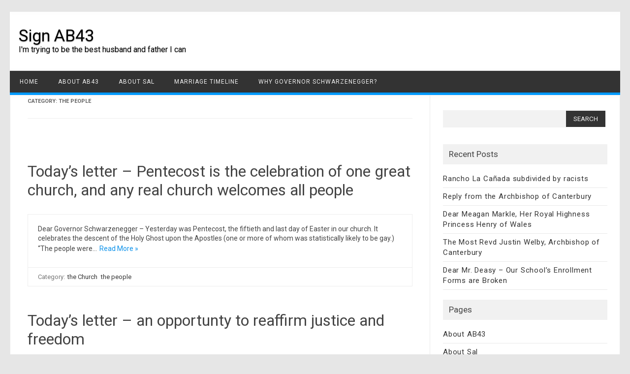

--- FILE ---
content_type: text/html; charset=UTF-8
request_url: https://signab43.com/category/the-people/
body_size: 17923
content:
<!DOCTYPE html>
<html lang="en-US">
<!--<![endif]-->
<head>
<meta charset="UTF-8" />
<meta name="viewport" content="width=device-width" />
<link rel="profile" href="https://gmpg.org/xfn/11" />
	<script type="text/javascript">function theChampLoadEvent(e){var t=window.onload;if(typeof window.onload!="function"){window.onload=e}else{window.onload=function(){t();e()}}}</script>
		<script type="text/javascript">var theChampDefaultLang = 'en_US', theChampCloseIconPath = 'https://signab43.com/wp-content/plugins/super-socializer/images/close.png';</script>
		<script>var theChampSiteUrl = 'https://signab43.com', theChampVerified = 0, theChampEmailPopup = 0, heateorSsMoreSharePopupSearchText = 'Search';</script>
			<script> var theChampFBKey = '', theChampFBLang = 'en_US', theChampFbLikeMycred = 0, theChampSsga = 0, theChampCommentNotification = 0, theChampHeateorFcmRecentComments = 0, theChampFbIosLogin = 0; </script>
						<script type="text/javascript">var theChampFBCommentUrl = 'https://signab43.com/todays-letter-pentecost-is-the-celebration-of-one-great-church-and-any-real-church-welcomes-all-people/'; var theChampFBCommentColor = ''; var theChampFBCommentNumPosts = ''; var theChampFBCommentWidth = '100%'; var theChampFBCommentOrderby = ''; var theChampCommentingTabs = "wordpress,facebook,disqus", theChampGpCommentsUrl = 'https://signab43.com/todays-letter-pentecost-is-the-celebration-of-one-great-church-and-any-real-church-welcomes-all-people/', theChampDisqusShortname = '', theChampScEnabledTabs = 'wordpress,fb', theChampScLabel = 'Leave a reply', theChampScTabLabels = {"wordpress":"Default Comments (0)","fb":"Facebook Comments","disqus":"Disqus Comments"}, theChampGpCommentsWidth = 0, theChampCommentingId = 'respond'</script>
						<script> var theChampSharingAjaxUrl = 'https://signab43.com/wp-admin/admin-ajax.php', heateorSsFbMessengerAPI = 'https://www.facebook.com/dialog/send?app_id=595489497242932&display=popup&link=%encoded_post_url%&redirect_uri=%encoded_post_url%',heateorSsWhatsappShareAPI = 'web', heateorSsUrlCountFetched = [], heateorSsSharesText = 'Shares', heateorSsShareText = 'Share', theChampPluginIconPath = 'https://signab43.com/wp-content/plugins/super-socializer/images/logo.png', theChampSaveSharesLocally = 0, theChampHorizontalSharingCountEnable = 0, theChampVerticalSharingCountEnable = 0, theChampSharingOffset = -10, theChampCounterOffset = -10, theChampMobileStickySharingEnabled = 1, heateorSsCopyLinkMessage = "Link copied.";
		var heateorSsHorSharingShortUrl = "https://signab43.com/todays-letter-pentecost-is-the-celebration-of-one-great-church-and-any-real-church-welcomes-all-people/";var heateorSsVerticalSharingShortUrl = "https://signab43.com/todays-letter-pentecost-is-the-celebration-of-one-great-church-and-any-real-church-welcomes-all-people/";		</script>
			<style type="text/css">
						.the_champ_button_instagram span.the_champ_svg,a.the_champ_instagram span.the_champ_svg{background:radial-gradient(circle at 30% 107%,#fdf497 0,#fdf497 5%,#fd5949 45%,#d6249f 60%,#285aeb 90%)}
					.the_champ_horizontal_sharing .the_champ_svg,.heateor_ss_standard_follow_icons_container .the_champ_svg{
					color: #fff;
				border-width: 0px;
		border-style: solid;
		border-color: transparent;
	}
		.the_champ_horizontal_sharing .theChampTCBackground{
		color:#666;
	}
		.the_champ_horizontal_sharing span.the_champ_svg:hover,.heateor_ss_standard_follow_icons_container span.the_champ_svg:hover{
				border-color: transparent;
	}
		.the_champ_vertical_sharing span.the_champ_svg,.heateor_ss_floating_follow_icons_container span.the_champ_svg{
					color: #fff;
				border-width: 0px;
		border-style: solid;
		border-color: transparent;
	}
		.the_champ_vertical_sharing .theChampTCBackground{
		color:#666;
	}
		.the_champ_vertical_sharing span.the_champ_svg:hover,.heateor_ss_floating_follow_icons_container span.the_champ_svg:hover{
						border-color: transparent;
		}
	@media screen and (max-width:783px){.the_champ_vertical_sharing{display:none!important}}div.heateor_ss_mobile_footer{display:none;}@media screen and (max-width:783px){div.the_champ_bottom_sharing div.the_champ_sharing_ul .theChampTCBackground{width:100%!important;background-color:white}div.the_champ_bottom_sharing{width:100%!important;left:0!important;}div.the_champ_bottom_sharing a{width:12.5% !important;margin:0!important;padding:0!important;}div.the_champ_bottom_sharing .the_champ_svg{width:100%!important;}div.the_champ_bottom_sharing div.theChampTotalShareCount{font-size:.7em!important;line-height:28px!important}div.the_champ_bottom_sharing div.theChampTotalShareText{font-size:.5em!important;line-height:0px!important}div.heateor_ss_mobile_footer{display:block;height:40px;}.the_champ_bottom_sharing{padding:0!important;display:block!important;width: auto!important;bottom:-2px!important;top: auto!important;}.the_champ_bottom_sharing .the_champ_square_count{line-height: inherit;}.the_champ_bottom_sharing .theChampSharingArrow{display:none;}.the_champ_bottom_sharing .theChampTCBackground{margin-right: 1.1em !important}}</style>
	<meta name='robots' content='index, follow, max-image-preview:large, max-snippet:-1, max-video-preview:-1' />
	<style>img:is([sizes="auto" i], [sizes^="auto," i]) { contain-intrinsic-size: 3000px 1500px }</style>
	
	<!-- This site is optimized with the Yoast SEO plugin v24.9 - https://yoast.com/wordpress/plugins/seo/ -->
	<title>the people Archives - Sign AB43</title>
	<link rel="canonical" href="https://signab43.com/category/the-people/" />
	<link rel="next" href="https://signab43.com/category/the-people/page/2/" />
	<meta property="og:locale" content="en_US" />
	<meta property="og:type" content="article" />
	<meta property="og:title" content="the people Archives - Sign AB43" />
	<meta property="og:url" content="https://signab43.com/category/the-people/" />
	<meta property="og:site_name" content="Sign AB43" />
	<meta name="twitter:card" content="summary_large_image" />
	<meta name="twitter:site" content="@signab43" />
	<script type="application/ld+json" class="yoast-schema-graph">{"@context":"https://schema.org","@graph":[{"@type":"CollectionPage","@id":"https://signab43.com/category/the-people/","url":"https://signab43.com/category/the-people/","name":"the people Archives - Sign AB43","isPartOf":{"@id":"https://signab43.com/#website"},"breadcrumb":{"@id":"https://signab43.com/category/the-people/#breadcrumb"},"inLanguage":"en-US"},{"@type":"BreadcrumbList","@id":"https://signab43.com/category/the-people/#breadcrumb","itemListElement":[{"@type":"ListItem","position":1,"name":"Home","item":"https://signab43.com/"},{"@type":"ListItem","position":2,"name":"the people"}]},{"@type":"WebSite","@id":"https://signab43.com/#website","url":"https://signab43.com/","name":"Sign AB43","description":"I&#039;m trying to be the best husband and father I can","potentialAction":[{"@type":"SearchAction","target":{"@type":"EntryPoint","urlTemplate":"https://signab43.com/?s={search_term_string}"},"query-input":{"@type":"PropertyValueSpecification","valueRequired":true,"valueName":"search_term_string"}}],"inLanguage":"en-US"}]}</script>
	<!-- / Yoast SEO plugin. -->


<link rel='dns-prefetch' href='//secure.gravatar.com' />
<link rel='dns-prefetch' href='//stats.wp.com' />
<link rel='dns-prefetch' href='//fonts.googleapis.com' />
<link rel='dns-prefetch' href='//v0.wordpress.com' />
<link rel='dns-prefetch' href='//widgets.wp.com' />
<link rel='dns-prefetch' href='//s0.wp.com' />
<link rel='dns-prefetch' href='//0.gravatar.com' />
<link rel='dns-prefetch' href='//1.gravatar.com' />
<link rel='dns-prefetch' href='//2.gravatar.com' />
<link rel='preconnect' href='//i0.wp.com' />
<link rel="alternate" type="application/rss+xml" title="Sign AB43 &raquo; Feed" href="https://signab43.com/feed/" />
<link rel="alternate" type="application/rss+xml" title="Sign AB43 &raquo; Comments Feed" href="https://signab43.com/comments/feed/" />
<link rel="alternate" type="application/rss+xml" title="Sign AB43 &raquo; the people Category Feed" href="https://signab43.com/category/the-people/feed/" />
		<!-- This site uses the Google Analytics by MonsterInsights plugin v9.4.1 - Using Analytics tracking - https://www.monsterinsights.com/ -->
		<!-- Note: MonsterInsights is not currently configured on this site. The site owner needs to authenticate with Google Analytics in the MonsterInsights settings panel. -->
					<!-- No tracking code set -->
				<!-- / Google Analytics by MonsterInsights -->
		<script type="text/javascript">
/* <![CDATA[ */
window._wpemojiSettings = {"baseUrl":"https:\/\/s.w.org\/images\/core\/emoji\/16.0.1\/72x72\/","ext":".png","svgUrl":"https:\/\/s.w.org\/images\/core\/emoji\/16.0.1\/svg\/","svgExt":".svg","source":{"concatemoji":"https:\/\/signab43.com\/wp-includes\/js\/wp-emoji-release.min.js?ver=6.8.3"}};
/*! This file is auto-generated */
!function(s,n){var o,i,e;function c(e){try{var t={supportTests:e,timestamp:(new Date).valueOf()};sessionStorage.setItem(o,JSON.stringify(t))}catch(e){}}function p(e,t,n){e.clearRect(0,0,e.canvas.width,e.canvas.height),e.fillText(t,0,0);var t=new Uint32Array(e.getImageData(0,0,e.canvas.width,e.canvas.height).data),a=(e.clearRect(0,0,e.canvas.width,e.canvas.height),e.fillText(n,0,0),new Uint32Array(e.getImageData(0,0,e.canvas.width,e.canvas.height).data));return t.every(function(e,t){return e===a[t]})}function u(e,t){e.clearRect(0,0,e.canvas.width,e.canvas.height),e.fillText(t,0,0);for(var n=e.getImageData(16,16,1,1),a=0;a<n.data.length;a++)if(0!==n.data[a])return!1;return!0}function f(e,t,n,a){switch(t){case"flag":return n(e,"\ud83c\udff3\ufe0f\u200d\u26a7\ufe0f","\ud83c\udff3\ufe0f\u200b\u26a7\ufe0f")?!1:!n(e,"\ud83c\udde8\ud83c\uddf6","\ud83c\udde8\u200b\ud83c\uddf6")&&!n(e,"\ud83c\udff4\udb40\udc67\udb40\udc62\udb40\udc65\udb40\udc6e\udb40\udc67\udb40\udc7f","\ud83c\udff4\u200b\udb40\udc67\u200b\udb40\udc62\u200b\udb40\udc65\u200b\udb40\udc6e\u200b\udb40\udc67\u200b\udb40\udc7f");case"emoji":return!a(e,"\ud83e\udedf")}return!1}function g(e,t,n,a){var r="undefined"!=typeof WorkerGlobalScope&&self instanceof WorkerGlobalScope?new OffscreenCanvas(300,150):s.createElement("canvas"),o=r.getContext("2d",{willReadFrequently:!0}),i=(o.textBaseline="top",o.font="600 32px Arial",{});return e.forEach(function(e){i[e]=t(o,e,n,a)}),i}function t(e){var t=s.createElement("script");t.src=e,t.defer=!0,s.head.appendChild(t)}"undefined"!=typeof Promise&&(o="wpEmojiSettingsSupports",i=["flag","emoji"],n.supports={everything:!0,everythingExceptFlag:!0},e=new Promise(function(e){s.addEventListener("DOMContentLoaded",e,{once:!0})}),new Promise(function(t){var n=function(){try{var e=JSON.parse(sessionStorage.getItem(o));if("object"==typeof e&&"number"==typeof e.timestamp&&(new Date).valueOf()<e.timestamp+604800&&"object"==typeof e.supportTests)return e.supportTests}catch(e){}return null}();if(!n){if("undefined"!=typeof Worker&&"undefined"!=typeof OffscreenCanvas&&"undefined"!=typeof URL&&URL.createObjectURL&&"undefined"!=typeof Blob)try{var e="postMessage("+g.toString()+"("+[JSON.stringify(i),f.toString(),p.toString(),u.toString()].join(",")+"));",a=new Blob([e],{type:"text/javascript"}),r=new Worker(URL.createObjectURL(a),{name:"wpTestEmojiSupports"});return void(r.onmessage=function(e){c(n=e.data),r.terminate(),t(n)})}catch(e){}c(n=g(i,f,p,u))}t(n)}).then(function(e){for(var t in e)n.supports[t]=e[t],n.supports.everything=n.supports.everything&&n.supports[t],"flag"!==t&&(n.supports.everythingExceptFlag=n.supports.everythingExceptFlag&&n.supports[t]);n.supports.everythingExceptFlag=n.supports.everythingExceptFlag&&!n.supports.flag,n.DOMReady=!1,n.readyCallback=function(){n.DOMReady=!0}}).then(function(){return e}).then(function(){var e;n.supports.everything||(n.readyCallback(),(e=n.source||{}).concatemoji?t(e.concatemoji):e.wpemoji&&e.twemoji&&(t(e.twemoji),t(e.wpemoji)))}))}((window,document),window._wpemojiSettings);
/* ]]> */
</script>
<style id='wp-emoji-styles-inline-css' type='text/css'>

	img.wp-smiley, img.emoji {
		display: inline !important;
		border: none !important;
		box-shadow: none !important;
		height: 1em !important;
		width: 1em !important;
		margin: 0 0.07em !important;
		vertical-align: -0.1em !important;
		background: none !important;
		padding: 0 !important;
	}
</style>
<link rel='stylesheet' id='wp-block-library-css' href='https://signab43.com/wp-includes/css/dist/block-library/style.min.css?ver=6.8.3' type='text/css' media='all' />
<style id='classic-theme-styles-inline-css' type='text/css'>
/*! This file is auto-generated */
.wp-block-button__link{color:#fff;background-color:#32373c;border-radius:9999px;box-shadow:none;text-decoration:none;padding:calc(.667em + 2px) calc(1.333em + 2px);font-size:1.125em}.wp-block-file__button{background:#32373c;color:#fff;text-decoration:none}
</style>
<link rel='stylesheet' id='mediaelement-css' href='https://signab43.com/wp-includes/js/mediaelement/mediaelementplayer-legacy.min.css?ver=4.2.17' type='text/css' media='all' />
<link rel='stylesheet' id='wp-mediaelement-css' href='https://signab43.com/wp-includes/js/mediaelement/wp-mediaelement.min.css?ver=6.8.3' type='text/css' media='all' />
<style id='jetpack-sharing-buttons-style-inline-css' type='text/css'>
.jetpack-sharing-buttons__services-list{display:flex;flex-direction:row;flex-wrap:wrap;gap:0;list-style-type:none;margin:5px;padding:0}.jetpack-sharing-buttons__services-list.has-small-icon-size{font-size:12px}.jetpack-sharing-buttons__services-list.has-normal-icon-size{font-size:16px}.jetpack-sharing-buttons__services-list.has-large-icon-size{font-size:24px}.jetpack-sharing-buttons__services-list.has-huge-icon-size{font-size:36px}@media print{.jetpack-sharing-buttons__services-list{display:none!important}}.editor-styles-wrapper .wp-block-jetpack-sharing-buttons{gap:0;padding-inline-start:0}ul.jetpack-sharing-buttons__services-list.has-background{padding:1.25em 2.375em}
</style>
<style id='global-styles-inline-css' type='text/css'>
:root{--wp--preset--aspect-ratio--square: 1;--wp--preset--aspect-ratio--4-3: 4/3;--wp--preset--aspect-ratio--3-4: 3/4;--wp--preset--aspect-ratio--3-2: 3/2;--wp--preset--aspect-ratio--2-3: 2/3;--wp--preset--aspect-ratio--16-9: 16/9;--wp--preset--aspect-ratio--9-16: 9/16;--wp--preset--color--black: #000000;--wp--preset--color--cyan-bluish-gray: #abb8c3;--wp--preset--color--white: #ffffff;--wp--preset--color--pale-pink: #f78da7;--wp--preset--color--vivid-red: #cf2e2e;--wp--preset--color--luminous-vivid-orange: #ff6900;--wp--preset--color--luminous-vivid-amber: #fcb900;--wp--preset--color--light-green-cyan: #7bdcb5;--wp--preset--color--vivid-green-cyan: #00d084;--wp--preset--color--pale-cyan-blue: #8ed1fc;--wp--preset--color--vivid-cyan-blue: #0693e3;--wp--preset--color--vivid-purple: #9b51e0;--wp--preset--gradient--vivid-cyan-blue-to-vivid-purple: linear-gradient(135deg,rgba(6,147,227,1) 0%,rgb(155,81,224) 100%);--wp--preset--gradient--light-green-cyan-to-vivid-green-cyan: linear-gradient(135deg,rgb(122,220,180) 0%,rgb(0,208,130) 100%);--wp--preset--gradient--luminous-vivid-amber-to-luminous-vivid-orange: linear-gradient(135deg,rgba(252,185,0,1) 0%,rgba(255,105,0,1) 100%);--wp--preset--gradient--luminous-vivid-orange-to-vivid-red: linear-gradient(135deg,rgba(255,105,0,1) 0%,rgb(207,46,46) 100%);--wp--preset--gradient--very-light-gray-to-cyan-bluish-gray: linear-gradient(135deg,rgb(238,238,238) 0%,rgb(169,184,195) 100%);--wp--preset--gradient--cool-to-warm-spectrum: linear-gradient(135deg,rgb(74,234,220) 0%,rgb(151,120,209) 20%,rgb(207,42,186) 40%,rgb(238,44,130) 60%,rgb(251,105,98) 80%,rgb(254,248,76) 100%);--wp--preset--gradient--blush-light-purple: linear-gradient(135deg,rgb(255,206,236) 0%,rgb(152,150,240) 100%);--wp--preset--gradient--blush-bordeaux: linear-gradient(135deg,rgb(254,205,165) 0%,rgb(254,45,45) 50%,rgb(107,0,62) 100%);--wp--preset--gradient--luminous-dusk: linear-gradient(135deg,rgb(255,203,112) 0%,rgb(199,81,192) 50%,rgb(65,88,208) 100%);--wp--preset--gradient--pale-ocean: linear-gradient(135deg,rgb(255,245,203) 0%,rgb(182,227,212) 50%,rgb(51,167,181) 100%);--wp--preset--gradient--electric-grass: linear-gradient(135deg,rgb(202,248,128) 0%,rgb(113,206,126) 100%);--wp--preset--gradient--midnight: linear-gradient(135deg,rgb(2,3,129) 0%,rgb(40,116,252) 100%);--wp--preset--font-size--small: 13px;--wp--preset--font-size--medium: 20px;--wp--preset--font-size--large: 36px;--wp--preset--font-size--x-large: 42px;--wp--preset--spacing--20: 0.44rem;--wp--preset--spacing--30: 0.67rem;--wp--preset--spacing--40: 1rem;--wp--preset--spacing--50: 1.5rem;--wp--preset--spacing--60: 2.25rem;--wp--preset--spacing--70: 3.38rem;--wp--preset--spacing--80: 5.06rem;--wp--preset--shadow--natural: 6px 6px 9px rgba(0, 0, 0, 0.2);--wp--preset--shadow--deep: 12px 12px 50px rgba(0, 0, 0, 0.4);--wp--preset--shadow--sharp: 6px 6px 0px rgba(0, 0, 0, 0.2);--wp--preset--shadow--outlined: 6px 6px 0px -3px rgba(255, 255, 255, 1), 6px 6px rgba(0, 0, 0, 1);--wp--preset--shadow--crisp: 6px 6px 0px rgba(0, 0, 0, 1);}:where(.is-layout-flex){gap: 0.5em;}:where(.is-layout-grid){gap: 0.5em;}body .is-layout-flex{display: flex;}.is-layout-flex{flex-wrap: wrap;align-items: center;}.is-layout-flex > :is(*, div){margin: 0;}body .is-layout-grid{display: grid;}.is-layout-grid > :is(*, div){margin: 0;}:where(.wp-block-columns.is-layout-flex){gap: 2em;}:where(.wp-block-columns.is-layout-grid){gap: 2em;}:where(.wp-block-post-template.is-layout-flex){gap: 1.25em;}:where(.wp-block-post-template.is-layout-grid){gap: 1.25em;}.has-black-color{color: var(--wp--preset--color--black) !important;}.has-cyan-bluish-gray-color{color: var(--wp--preset--color--cyan-bluish-gray) !important;}.has-white-color{color: var(--wp--preset--color--white) !important;}.has-pale-pink-color{color: var(--wp--preset--color--pale-pink) !important;}.has-vivid-red-color{color: var(--wp--preset--color--vivid-red) !important;}.has-luminous-vivid-orange-color{color: var(--wp--preset--color--luminous-vivid-orange) !important;}.has-luminous-vivid-amber-color{color: var(--wp--preset--color--luminous-vivid-amber) !important;}.has-light-green-cyan-color{color: var(--wp--preset--color--light-green-cyan) !important;}.has-vivid-green-cyan-color{color: var(--wp--preset--color--vivid-green-cyan) !important;}.has-pale-cyan-blue-color{color: var(--wp--preset--color--pale-cyan-blue) !important;}.has-vivid-cyan-blue-color{color: var(--wp--preset--color--vivid-cyan-blue) !important;}.has-vivid-purple-color{color: var(--wp--preset--color--vivid-purple) !important;}.has-black-background-color{background-color: var(--wp--preset--color--black) !important;}.has-cyan-bluish-gray-background-color{background-color: var(--wp--preset--color--cyan-bluish-gray) !important;}.has-white-background-color{background-color: var(--wp--preset--color--white) !important;}.has-pale-pink-background-color{background-color: var(--wp--preset--color--pale-pink) !important;}.has-vivid-red-background-color{background-color: var(--wp--preset--color--vivid-red) !important;}.has-luminous-vivid-orange-background-color{background-color: var(--wp--preset--color--luminous-vivid-orange) !important;}.has-luminous-vivid-amber-background-color{background-color: var(--wp--preset--color--luminous-vivid-amber) !important;}.has-light-green-cyan-background-color{background-color: var(--wp--preset--color--light-green-cyan) !important;}.has-vivid-green-cyan-background-color{background-color: var(--wp--preset--color--vivid-green-cyan) !important;}.has-pale-cyan-blue-background-color{background-color: var(--wp--preset--color--pale-cyan-blue) !important;}.has-vivid-cyan-blue-background-color{background-color: var(--wp--preset--color--vivid-cyan-blue) !important;}.has-vivid-purple-background-color{background-color: var(--wp--preset--color--vivid-purple) !important;}.has-black-border-color{border-color: var(--wp--preset--color--black) !important;}.has-cyan-bluish-gray-border-color{border-color: var(--wp--preset--color--cyan-bluish-gray) !important;}.has-white-border-color{border-color: var(--wp--preset--color--white) !important;}.has-pale-pink-border-color{border-color: var(--wp--preset--color--pale-pink) !important;}.has-vivid-red-border-color{border-color: var(--wp--preset--color--vivid-red) !important;}.has-luminous-vivid-orange-border-color{border-color: var(--wp--preset--color--luminous-vivid-orange) !important;}.has-luminous-vivid-amber-border-color{border-color: var(--wp--preset--color--luminous-vivid-amber) !important;}.has-light-green-cyan-border-color{border-color: var(--wp--preset--color--light-green-cyan) !important;}.has-vivid-green-cyan-border-color{border-color: var(--wp--preset--color--vivid-green-cyan) !important;}.has-pale-cyan-blue-border-color{border-color: var(--wp--preset--color--pale-cyan-blue) !important;}.has-vivid-cyan-blue-border-color{border-color: var(--wp--preset--color--vivid-cyan-blue) !important;}.has-vivid-purple-border-color{border-color: var(--wp--preset--color--vivid-purple) !important;}.has-vivid-cyan-blue-to-vivid-purple-gradient-background{background: var(--wp--preset--gradient--vivid-cyan-blue-to-vivid-purple) !important;}.has-light-green-cyan-to-vivid-green-cyan-gradient-background{background: var(--wp--preset--gradient--light-green-cyan-to-vivid-green-cyan) !important;}.has-luminous-vivid-amber-to-luminous-vivid-orange-gradient-background{background: var(--wp--preset--gradient--luminous-vivid-amber-to-luminous-vivid-orange) !important;}.has-luminous-vivid-orange-to-vivid-red-gradient-background{background: var(--wp--preset--gradient--luminous-vivid-orange-to-vivid-red) !important;}.has-very-light-gray-to-cyan-bluish-gray-gradient-background{background: var(--wp--preset--gradient--very-light-gray-to-cyan-bluish-gray) !important;}.has-cool-to-warm-spectrum-gradient-background{background: var(--wp--preset--gradient--cool-to-warm-spectrum) !important;}.has-blush-light-purple-gradient-background{background: var(--wp--preset--gradient--blush-light-purple) !important;}.has-blush-bordeaux-gradient-background{background: var(--wp--preset--gradient--blush-bordeaux) !important;}.has-luminous-dusk-gradient-background{background: var(--wp--preset--gradient--luminous-dusk) !important;}.has-pale-ocean-gradient-background{background: var(--wp--preset--gradient--pale-ocean) !important;}.has-electric-grass-gradient-background{background: var(--wp--preset--gradient--electric-grass) !important;}.has-midnight-gradient-background{background: var(--wp--preset--gradient--midnight) !important;}.has-small-font-size{font-size: var(--wp--preset--font-size--small) !important;}.has-medium-font-size{font-size: var(--wp--preset--font-size--medium) !important;}.has-large-font-size{font-size: var(--wp--preset--font-size--large) !important;}.has-x-large-font-size{font-size: var(--wp--preset--font-size--x-large) !important;}
:where(.wp-block-post-template.is-layout-flex){gap: 1.25em;}:where(.wp-block-post-template.is-layout-grid){gap: 1.25em;}
:where(.wp-block-columns.is-layout-flex){gap: 2em;}:where(.wp-block-columns.is-layout-grid){gap: 2em;}
:root :where(.wp-block-pullquote){font-size: 1.5em;line-height: 1.6;}
</style>
<link rel='stylesheet' id='publisho-fonts-css' href='https://fonts.googleapis.com/css?family=Roboto:400,500,700&#038;subset=latin,latin-ext' type='text/css' media='all' />
<link rel='stylesheet' id='publisho-style-css' href='https://signab43.com/wp-content/themes/themes/publisho/style.css?ver=6.8.3' type='text/css' media='all' />
<!--[if lt IE 9]>
<link rel='stylesheet' id='publisho-ie-css' href='https://signab43.com/wp-content/themes/themes/publisho/css/ie.css?ver=20160606' type='text/css' media='all' />
<![endif]-->
<link rel='stylesheet' id='jetpack_likes-css' href='https://signab43.com/wp-content/plugins/jetpack/modules/likes/style.css?ver=14.5' type='text/css' media='all' />
<link rel='stylesheet' id='the_champ_frontend_css-css' href='https://signab43.com/wp-content/plugins/super-socializer/css/front.css?ver=7.14.3' type='text/css' media='all' />
<link rel='stylesheet' id='algolia-autocomplete-css' href='https://signab43.com/wp-content/plugins/wp-search-with-algolia/css/algolia-autocomplete.css?ver=2.8.3' type='text/css' media='all' />
<script type="text/javascript" src="https://signab43.com/wp-includes/js/jquery/jquery.min.js?ver=3.7.1" id="jquery-core-js"></script>
<script type="text/javascript" src="https://signab43.com/wp-includes/js/jquery/jquery-migrate.min.js?ver=3.4.1" id="jquery-migrate-js"></script>
<script type="text/javascript" src="https://signab43.com/wp-content/themes/themes/publisho/js/slicknav.js?ver=6.8.3" id="publisho-mobile-navigation-js"></script>
<!--[if lt IE 9]>
<script type="text/javascript" src="https://signab43.com/wp-content/themes/themes/publisho/js/html5.js?ver=3.7.3" id="publisho-html5-js"></script>
<![endif]-->
<script type="text/javascript" src="https://signab43.com/wp-content/plugins/countdown-timer/js/webtoolkit.sprintf.js?ver=3.0.7" id="webkit_sprintf-js"></script>
<link rel="https://api.w.org/" href="https://signab43.com/wp-json/" /><link rel="alternate" title="JSON" type="application/json" href="https://signab43.com/wp-json/wp/v2/categories/181" /><link rel="EditURI" type="application/rsd+xml" title="RSD" href="https://signab43.com/xmlrpc.php?rsd" />
<meta name="generator" content="WordPress 6.8.3" />
	<style>img#wpstats{display:none}</style>
		<style type="text/css">.recentcomments a{display:inline !important;padding:0 !important;margin:0 !important;}</style>		<style>
			.algolia-search-highlight {
				background-color: #fffbcc;
				border-radius: 2px;
				font-style: normal;
			}
		</style>
		<link rel="icon" href="https://i0.wp.com/signab43.com/wp-content/uploads/2018/05/signab43.png?fit=32%2C32&#038;ssl=1" sizes="32x32" />
<link rel="icon" href="https://i0.wp.com/signab43.com/wp-content/uploads/2018/05/signab43.png?fit=190%2C192&#038;ssl=1" sizes="192x192" />
<link rel="apple-touch-icon" href="https://i0.wp.com/signab43.com/wp-content/uploads/2018/05/signab43.png?fit=178%2C180&#038;ssl=1" />
<meta name="msapplication-TileImage" content="https://i0.wp.com/signab43.com/wp-content/uploads/2018/05/signab43.png?fit=267%2C270&#038;ssl=1" />
</head>
<body data-rsssl=1 class="archive category category-the-people category-181 wp-theme-themespublisho custom-font-enabled nofrontp hfeed">
<div id="page" class="site">
	<div class="publisho-top-mobile-nav clear"></div>
	<nav id="site-navigation" class="themonic-nav" role="navigation">
		<div class="th-topwrap clear">
								</div>	
	</nav><!-- #site-navigation -->
	<div class="clear"></div>
	<header id="masthead" class="site-header" role="banner">
						<div class="th-title-description">
				<a href="https://signab43.com/" title="Sign AB43" rel="home">Sign AB43</a>
				<a class="site-description clear">I&#039;m trying to be the best husband and father I can</a>
			</div>
			<div class="publisho-mobile-nav clear"></div>
		<nav id="site-navigation" class="themonic-nav" role="navigation">
			<a class="assistive-text" href="#content" title="Skip to content">Skip to content</a>
			<div id="menu-top" class="nav-menu"><ul>
<li ><a href="https://signab43.com/">Home</a></li><li class="page_item page-item-469"><a href="https://signab43.com/dear-governor-schwarzenegger/">About AB43</a></li>
<li class="page_item page-item-5"><a href="https://signab43.com/about/">About Sal</a></li>
<li class="page_item page-item-470"><a href="https://signab43.com/marriage-timeline/">Marriage Timeline</a></li>
<li class="page_item page-item-476"><a href="https://signab43.com/why-governor-schwarzenegger/">Why Governor Schwarzenegger?</a></li>
</ul></div>
		</nav><!-- #site-navigation -->
		<div class="clear"></div>
	</header><!-- #masthead -->

	<div id="main" class="wrapper">
	<section id="primary" class="site-content">
		<div id="content" role="main">

					<header class="archive-header">
				<h1 class="archive-title">Category: <span>the people</span></h1>			</header><!-- .archive-header -->

				<article id="post-445" class="post-445 post type-post status-publish format-standard hentry category-the-church category-the-people">
			<header class="entry-header">
						<h2 class="entry-title">
				<a href="https://signab43.com/todays-letter-pentecost-is-the-celebration-of-one-great-church-and-any-real-church-welcomes-all-people/" title="Permalink to Today&#8217;s letter &#8211; Pentecost is the celebration of one great church, and any real church welcomes all people" rel="bookmark">Today&#8217;s letter &#8211; Pentecost is the celebration of one great church, and any real church welcomes all people</a>
			</h2>
						</header><!-- .entry-header -->

										<div class="entry-summary">
				<!-- Publisho home page thumbnail with custom excerpt -->
			<div class="excerpt-thumb">
						</div>
			<p>Dear Governor Schwarzenegger &#8211; Yesterday was Pentecost, the fiftieth and last day of Easter in our church. It celebrates the descent of the Holy Ghost upon the Apostles (one or more of whom was statistically likely to be gay.) “The people were&hellip;<span class="read-more"><a href="https://signab43.com/todays-letter-pentecost-is-the-celebration-of-one-great-church-and-any-real-church-welcomes-all-people/">Read More &raquo;</a></span></p>
		</div><!-- .entry-summary -->
				
	<footer class="entry-meta">
					<span>Category: <a href="https://signab43.com/category/the-church/" rel="category tag">the Church</a> <a href="https://signab43.com/category/the-people/" rel="category tag">the people</a></span>
								<span></span>
		           					</footer><!-- .entry-meta -->
	</article><!-- #post -->
	<article id="post-374" class="post-374 post type-post status-publish format-standard hentry category-constitution category-freedom category-the-courts category-the-judiciary category-the-people">
			<header class="entry-header">
						<h2 class="entry-title">
				<a href="https://signab43.com/todays-letter-an-opportunty-to-reaffirm-justice-and-freedom/" title="Permalink to Today&#8217;s letter &#8211; an opportunty to reaffirm justice and freedom" rel="bookmark">Today&#8217;s letter &#8211; an opportunty to reaffirm justice and freedom</a>
			</h2>
						</header><!-- .entry-header -->

										<div class="entry-summary">
				<!-- Publisho home page thumbnail with custom excerpt -->
			<div class="excerpt-thumb">
						</div>
			<p>Dear Governor Schwarzenegger &#8211; With the upcoming Constitutional Amendment to Limit Marriage, I think we are missing a great opportunity. Everybody is framing this as a risk that voters will “take away marriage” and cause “legal chaos for same-sex couples across the&hellip;<span class="read-more"><a href="https://signab43.com/todays-letter-an-opportunty-to-reaffirm-justice-and-freedom/">Read More &raquo;</a></span></p>
		</div><!-- .entry-summary -->
				
	<footer class="entry-meta">
					<span>Category: <a href="https://signab43.com/category/constitution/" rel="category tag">Constitution</a> <a href="https://signab43.com/category/freedom/" rel="category tag">freedom</a> <a href="https://signab43.com/category/the-courts/" rel="category tag">the courts</a> <a href="https://signab43.com/category/the-judiciary/" rel="category tag">the judiciary</a> <a href="https://signab43.com/category/the-people/" rel="category tag">the people</a></span>
								<span></span>
		           					</footer><!-- .entry-meta -->
	</article><!-- #post -->
	<article id="post-354" class="post-354 post type-post status-publish format-standard hentry category-apartheid category-better-things category-definition-of-marriage category-domestic-apartheid category-domestic-partnership category-golden-rule category-letters category-marriage category-married-with-children category-polls category-the-people tag-kristen-davis">
			<header class="entry-header">
						<h2 class="entry-title">
				<a href="https://signab43.com/todays-letter-everybody-knows-that-it-is-time/" title="Permalink to Today&#8217;s letter &#8211; everybody knows that it is time" rel="bookmark">Today&#8217;s letter &#8211; everybody knows that it is time</a>
			</h2>
						</header><!-- .entry-header -->

										<div class="entry-summary">
				<!-- Publisho home page thumbnail with custom excerpt -->
			<div class="excerpt-thumb">
						</div>
			<p>Dear Governor Schwarzenegger &#8211; A Field Poll of 1,052 registered California voters asked “Do you approve or disapprove of California allowing homosexuals to marry members of their own sex?” and for the first time since 1977 – when California’s law was changed&hellip;<span class="read-more"><a href="https://signab43.com/todays-letter-everybody-knows-that-it-is-time/">Read More &raquo;</a></span></p>
		</div><!-- .entry-summary -->
				
	<footer class="entry-meta">
					<span>Category: <a href="https://signab43.com/category/apartheid/" rel="category tag">apartheid</a> <a href="https://signab43.com/category/better-things/" rel="category tag">better things</a> <a href="https://signab43.com/category/definition-of-marriage/" rel="category tag">definition of marriage</a> <a href="https://signab43.com/category/domestic-apartheid/" rel="category tag">domestic apartheid</a> <a href="https://signab43.com/category/domestic-partnership/" rel="category tag">domestic partnership</a> <a href="https://signab43.com/category/golden-rule/" rel="category tag">Golden Rule</a> <a href="https://signab43.com/category/letters/" rel="category tag">letters</a> <a href="https://signab43.com/category/marriage/" rel="category tag">marriage</a> <a href="https://signab43.com/category/married-with-children/" rel="category tag">married with children</a> <a href="https://signab43.com/category/polls/" rel="category tag">polls</a> <a href="https://signab43.com/category/the-people/" rel="category tag">the people</a></span>
								<span>Tags: <a href="https://signab43.com/tag/kristen-davis/" rel="tag">Kristen Davis</a></span>
		           					</footer><!-- .entry-meta -->
	</article><!-- #post -->
	<article id="post-328" class="post-328 post type-post status-publish format-standard hentry category-behavior category-better-things category-constitution category-golden-rule category-interracial-marriage category-interreligious-marriage category-letters category-the-people">
			<header class="entry-header">
						<h2 class="entry-title">
				<a href="https://signab43.com/todays-letter-the-popular-vote/" title="Permalink to Today&#8217;s letter &#8211; the popular vote" rel="bookmark">Today&#8217;s letter &#8211; the popular vote</a>
			</h2>
						</header><!-- .entry-header -->

										<div class="entry-summary">
				<!-- Publisho home page thumbnail with custom excerpt -->
			<div class="excerpt-thumb">
						</div>
			<p>Dear Governor Schwarzenegger &#8211; Do you think civil rights should be decided by an emotional popular vote, or by the ultimate popular vote, the Constitution? Every human rights victory we hold dear (like suffrage, apartheid, the United Nations and slavery) was installed&hellip;<span class="read-more"><a href="https://signab43.com/todays-letter-the-popular-vote/">Read More &raquo;</a></span></p>
		</div><!-- .entry-summary -->
				
	<footer class="entry-meta">
					<span>Category: <a href="https://signab43.com/category/behavior/" rel="category tag">behavior</a> <a href="https://signab43.com/category/better-things/" rel="category tag">better things</a> <a href="https://signab43.com/category/constitution/" rel="category tag">Constitution</a> <a href="https://signab43.com/category/golden-rule/" rel="category tag">Golden Rule</a> <a href="https://signab43.com/category/interracial-marriage/" rel="category tag">interracial marriage</a> <a href="https://signab43.com/category/interreligious-marriage/" rel="category tag">interreligious marriage</a> <a href="https://signab43.com/category/letters/" rel="category tag">letters</a> <a href="https://signab43.com/category/the-people/" rel="category tag">the people</a></span>
								<span></span>
		           					</footer><!-- .entry-meta -->
	</article><!-- #post -->
	<article id="post-302" class="post-302 post type-post status-publish format-standard hentry category-arguments-protection category-beliefs category-bible category-jesus category-letters category-marriage-vs-the-bible category-the-people tag-roman-catholic-church">
			<header class="entry-header">
						<h2 class="entry-title">
				<a href="https://signab43.com/todays-letter-jesus-was-not-about-social-order/" title="Permalink to Today&#8217;s letter &#8211; Jesus was not about &#8216;social order&#8217;" rel="bookmark">Today&#8217;s letter &#8211; Jesus was not about &#8216;social order&#8217;</a>
			</h2>
						</header><!-- .entry-header -->

										<div class="entry-summary">
				<!-- Publisho home page thumbnail with custom excerpt -->
			<div class="excerpt-thumb">
						</div>
			<p>Dear Governor Schwarzenegger &#8211; Today on the radio I heard about “Black Liberation Theology.” The logic goes like this: Jesus was a rabble-rouser. He kept telling people that they should not listen to the rabbinical power players, but rather listen to God.&hellip;<span class="read-more"><a href="https://signab43.com/todays-letter-jesus-was-not-about-social-order/">Read More &raquo;</a></span></p>
		</div><!-- .entry-summary -->
				
	<footer class="entry-meta">
					<span>Category: <a href="https://signab43.com/category/arguments-protection/" rel="category tag">arguments - protection</a> <a href="https://signab43.com/category/beliefs/" rel="category tag">beliefs</a> <a href="https://signab43.com/category/bible/" rel="category tag">Bible</a> <a href="https://signab43.com/category/jesus/" rel="category tag">Jesus</a> <a href="https://signab43.com/category/letters/" rel="category tag">letters</a> <a href="https://signab43.com/category/marriage-vs-the-bible/" rel="category tag">marriage vs. the Bible</a> <a href="https://signab43.com/category/the-people/" rel="category tag">the people</a></span>
								<span>Tags: <a href="https://signab43.com/tag/roman-catholic-church/" rel="tag">Roman Catholic Church</a></span>
		           					</footer><!-- .entry-meta -->
	</article><!-- #post -->
	<article id="post-299" class="post-299 post type-post status-publish format-standard hentry category-domestic-partnership category-happiness category-healthcare category-leadership category-letters category-opponents-of-equality category-the-people tag-kentucky">
			<header class="entry-header">
						<h2 class="entry-title">
				<a href="https://signab43.com/todays-letter-people-who-are-unhappy-with-fairness/" title="Permalink to Today&#8217;s letter &#8211; people who are unhappy with fairness" rel="bookmark">Today&#8217;s letter &#8211; people who are unhappy with fairness</a>
			</h2>
						</header><!-- .entry-header -->

										<div class="entry-summary">
				<!-- Publisho home page thumbnail with custom excerpt -->
			<div class="excerpt-thumb">
						</div>
			<p>Dear Governor Schwarzenegger &#8211; I was astonished to learn that even the opponents of equality believe “domestic partnership” and marriage are in fact the same things. Kentucky State Senator Vernie McGaha introduced legislation that would bar state agencies and schools from providing&hellip;<span class="read-more"><a href="https://signab43.com/todays-letter-people-who-are-unhappy-with-fairness/">Read More &raquo;</a></span></p>
		</div><!-- .entry-summary -->
				
	<footer class="entry-meta">
					<span>Category: <a href="https://signab43.com/category/domestic-partnership/" rel="category tag">domestic partnership</a> <a href="https://signab43.com/category/happiness/" rel="category tag">happiness</a> <a href="https://signab43.com/category/healthcare/" rel="category tag">healthcare</a> <a href="https://signab43.com/category/leadership/" rel="category tag">leadership</a> <a href="https://signab43.com/category/letters/" rel="category tag">letters</a> <a href="https://signab43.com/category/opponents-of-equality/" rel="category tag">opponents of equality</a> <a href="https://signab43.com/category/the-people/" rel="category tag">the people</a></span>
								<span>Tags: <a href="https://signab43.com/tag/kentucky/" rel="tag">Kentucky</a></span>
		           					</footer><!-- .entry-meta -->
	</article><!-- #post -->
	<article id="post-296" class="post-296 post type-post status-publish format-standard hentry category-letters category-love category-natural category-other-places category-the-people tag-poland">
			<header class="entry-header">
						<h2 class="entry-title">
				<a href="https://signab43.com/todays-letter-poland-deserves-better/" title="Permalink to Today&#8217;s letter &#8211; Poland deserves better" rel="bookmark">Today&#8217;s letter &#8211; Poland deserves better</a>
			</h2>
						</header><!-- .entry-header -->

										<div class="entry-summary">
				<!-- Publisho home page thumbnail with custom excerpt -->
			<div class="excerpt-thumb">
						</div>
			<p>Dear Governor Schwarzenegger – The more I look closely at what leaders say about same-sex marriage, the more I see that they are responsible for the character of their people. I have written to you before about great leaders like Bishop Tutu&hellip;<span class="read-more"><a href="https://signab43.com/todays-letter-poland-deserves-better/">Read More &raquo;</a></span></p>
		</div><!-- .entry-summary -->
				
	<footer class="entry-meta">
					<span>Category: <a href="https://signab43.com/category/letters/" rel="category tag">letters</a> <a href="https://signab43.com/category/love/" rel="category tag">love</a> <a href="https://signab43.com/category/natural/" rel="category tag">natural</a> <a href="https://signab43.com/category/other-places/" rel="category tag">other places</a> <a href="https://signab43.com/category/the-people/" rel="category tag">the people</a></span>
								<span>Tags: <a href="https://signab43.com/tag/poland/" rel="tag">Poland</a></span>
		           					</footer><!-- .entry-meta -->
	</article><!-- #post -->
	<article id="post-261" class="post-261 post type-post status-publish format-standard hentry category-armageddon category-betrothal category-letters category-the-people category-the-terminator tag-arnold-schwarzenegger tag-ccf tag-focus-on-the-family tag-john-mccain">
			<header class="entry-header">
						<h2 class="entry-title">
				<a href="https://signab43.com/todays-letter-there-is-no-armageddon/" title="Permalink to Today&#8217;s letter &#8211; there is no armageddon" rel="bookmark">Today&#8217;s letter &#8211; there is no armageddon</a>
			</h2>
						</header><!-- .entry-header -->

										<div class="entry-summary">
				<!-- Publisho home page thumbnail with custom excerpt -->
			<div class="excerpt-thumb">
						</div>
			<p>Dear Governor Schwarzenegger &#8211; In July of 2004, with marriages erupting in Massachusetts and California, your Republican nominee for President John McCain argued against a Federal Marriage Amendment to permanently ban gay marriage. He said the states should decide and that “We&hellip;<span class="read-more"><a href="https://signab43.com/todays-letter-there-is-no-armageddon/">Read More &raquo;</a></span></p>
		</div><!-- .entry-summary -->
				
	<footer class="entry-meta">
					<span>Category: <a href="https://signab43.com/category/armageddon/" rel="category tag">armageddon</a> <a href="https://signab43.com/category/betrothal/" rel="category tag">betrothal</a> <a href="https://signab43.com/category/letters/" rel="category tag">letters</a> <a href="https://signab43.com/category/the-people/" rel="category tag">the people</a> <a href="https://signab43.com/category/the-terminator/" rel="category tag">the terminator</a></span>
								<span>Tags: <a href="https://signab43.com/tag/arnold-schwarzenegger/" rel="tag">Arnold Schwarzenegger</a>, <a href="https://signab43.com/tag/ccf/" rel="tag">CCF</a>, <a href="https://signab43.com/tag/focus-on-the-family/" rel="tag">Focus on the Family</a>, <a href="https://signab43.com/tag/john-mccain/" rel="tag">John McCain</a></span>
		           					</footer><!-- .entry-meta -->
	</article><!-- #post -->
	<article id="post-238" class="post-238 post type-post status-publish format-standard hentry category-compassion category-election category-fairness category-party-of-lincoln category-the-people tag-gop tag-mike-huckabee">
			<header class="entry-header">
						<h2 class="entry-title">
				<a href="https://signab43.com/todays-letter-i-heart-huckabee-for-president/" title="Permalink to Today&#8217;s letter &#8211; I heart Huckabee for President" rel="bookmark">Today&#8217;s letter &#8211; I heart Huckabee for President</a>
			</h2>
						</header><!-- .entry-header -->

										<div class="entry-summary">
				<!-- Publisho home page thumbnail with custom excerpt -->
			<div class="excerpt-thumb">
						</div>
			<p>Dear Governor Schwarzenegger &#8211; As a conservative Christian gay Republican dad, I would love Mike Huckabee to be the Republican nominee for President. In fact, on Super Tuesday, he’s going to get my vote. Everybody knows that he is unelectable, so his&hellip;<span class="read-more"><a href="https://signab43.com/todays-letter-i-heart-huckabee-for-president/">Read More &raquo;</a></span></p>
		</div><!-- .entry-summary -->
				
	<footer class="entry-meta">
					<span>Category: <a href="https://signab43.com/category/compassion/" rel="category tag">compassion</a> <a href="https://signab43.com/category/election/" rel="category tag">election</a> <a href="https://signab43.com/category/fairness/" rel="category tag">fairness</a> <a href="https://signab43.com/category/party-of-lincoln/" rel="category tag">Party of Lincoln</a> <a href="https://signab43.com/category/the-people/" rel="category tag">the people</a></span>
								<span>Tags: <a href="https://signab43.com/tag/gop/" rel="tag">GOP</a>, <a href="https://signab43.com/tag/mike-huckabee/" rel="tag">Mike Huckabee</a></span>
		           					</footer><!-- .entry-meta -->
	</article><!-- #post -->
	<article id="post-226" class="post-226 post type-post status-publish format-standard hentry category-big-brother category-golden-rule category-power-couples category-power-of-veto category-the-people tag-ab-43">
			<header class="entry-header">
						<h2 class="entry-title">
				<a href="https://signab43.com/todays-letter-who-to-marry-not-who-can-marry/" title="Permalink to Today&#8217;s letter &#8211; who TO marry, not who CAN marry" rel="bookmark">Today&#8217;s letter &#8211; who TO marry, not who CAN marry</a>
			</h2>
						</header><!-- .entry-header -->

										<div class="entry-summary">
				<!-- Publisho home page thumbnail with custom excerpt -->
			<div class="excerpt-thumb">
						</div>
			<p>Dear Governor Schwarzenegger &#8211; When you vetoed AB 43, the Religious Freedom and Civil Marriage Protection Act, you said that the people should decide the future of gay marriage. What you should have said is that the people should be able to&hellip;<span class="read-more"><a href="https://signab43.com/todays-letter-who-to-marry-not-who-can-marry/">Read More &raquo;</a></span></p>
		</div><!-- .entry-summary -->
				
	<footer class="entry-meta">
					<span>Category: <a href="https://signab43.com/category/big-brother/" rel="category tag">big brother</a> <a href="https://signab43.com/category/golden-rule/" rel="category tag">Golden Rule</a> <a href="https://signab43.com/category/power-couples/" rel="category tag">power couples</a> <a href="https://signab43.com/category/power-of-veto/" rel="category tag">power of veto</a> <a href="https://signab43.com/category/the-people/" rel="category tag">the people</a></span>
								<span>Tags: <a href="https://signab43.com/tag/ab-43/" rel="tag">AB 43</a></span>
		           					</footer><!-- .entry-meta -->
	</article><!-- #post -->
		<nav id="nav-below" class="navigation" role="navigation">
			<div class="assistive-text">Post navigation</div>
			<div class="nav-previous alignleft"><a href="https://signab43.com/category/the-people/page/2/" >&larr; Older posts</a></div>
			<div class="nav-next alignright"></div>
		</nav><!-- #nav-below .navigation -->
	
		
		</div><!-- #content -->
	</section><!-- #primary -->


		
	 		<div id="secondary" class="widget-area" role="complementary">
			<div class="widget widget_search">
				<form role="search" method="get" id="searchform" class="searchform" action="https://signab43.com/">
				<div>
					<label class="screen-reader-text" for="s">Search for:</label>
					<input type="text" value="" name="s" id="s" />
					<input type="submit" id="searchsubmit" value="Search" />
				</div>
			</form>			</div>
			<div class="widget widget_recent_entries">
				<p class="widget-title">Recent Posts</p>
				<ul>	<li><a href='https://signab43.com/522-2/'>Rancho La Cañada subdivided by racists</a></li>
	<li><a href='https://signab43.com/reply-from-the-archbishop-of-canterbury/'>Reply from the Archbishop of Canterbury</a></li>
	<li><a href='https://signab43.com/meagan-markle-princess-henry-of-wales/'>Dear Meagan Markle, Her Royal Highness Princess Henry of Wales</a></li>
	<li><a href='https://signab43.com/archbishop-of-canterbury/'>The Most Revd Justin Welby, Archbishop of Canterbury</a></li>
	<li><a href='https://signab43.com/dear-mr-deasy-our-schools-enrollment-forms-are-broken/'>Dear Mr. Deasy &#8211; Our School&#8217;s Enrollment Forms are Broken</a></li>
</ul>
			</div>
			<div class="widget widget_pages">
			<p class="widget-title">Pages</p>
          <ul><li class="page_item page-item-469"><a href="https://signab43.com/dear-governor-schwarzenegger/">About AB43</a></li>
<li class="page_item page-item-5"><a href="https://signab43.com/about/">About Sal</a></li>
<li class="page_item page-item-470"><a href="https://signab43.com/marriage-timeline/">Marriage Timeline</a></li>
<li class="page_item page-item-476"><a href="https://signab43.com/why-governor-schwarzenegger/">Why Governor Schwarzenegger?</a></li>
</ul>
      </div>
	  
	  <div class="widget widget_tag_cloud">
       <p class="widget-title">Tag Cloud</p>
        <a href="https://signab43.com/tag/ab-43/" class="tag-cloud-link tag-link-203 tag-link-position-1" style="font-size: 20px;" aria-label="AB 43 (106 items)">AB 43</a>
<a href="https://signab43.com/tag/ab-849/" class="tag-cloud-link tag-link-204 tag-link-position-2" style="font-size: 12.4px;" aria-label="AB 849 (11 items)">AB 849</a>
<a href="https://signab43.com/tag/abraham-lincoln/" class="tag-cloud-link tag-link-206 tag-link-position-3" style="font-size: 10.56px;" aria-label="Abraham Lincoln (6 items)">Abraham Lincoln</a>
<a href="https://signab43.com/tag/advocates-for-faith-and-freedom/" class="tag-cloud-link tag-link-208 tag-link-position-4" style="font-size: 11.36px;" aria-label="Advocates for Faith and Freedom (8 items)">Advocates for Faith and Freedom</a>
<a href="https://signab43.com/tag/american-idol/" class="tag-cloud-link tag-link-212 tag-link-position-5" style="font-size: 10.56px;" aria-label="American Idol (6 items)">American Idol</a>
<a href="https://signab43.com/tag/arnold-schwarzenegger/" class="tag-cloud-link tag-link-217 tag-link-position-6" style="font-size: 13.84px;" aria-label="Arnold Schwarzenegger (17 items)">Arnold Schwarzenegger</a>
<a href="https://signab43.com/tag/barack-obama/" class="tag-cloud-link tag-link-221 tag-link-position-7" style="font-size: 10.56px;" aria-label="Barack Obama (6 items)">Barack Obama</a>
<a href="https://signab43.com/tag/california/" class="tag-cloud-link tag-link-231 tag-link-position-8" style="font-size: 18.16px;" aria-label="California (62 items)">California</a>
<a href="https://signab43.com/tag/canada/" class="tag-cloud-link tag-link-233 tag-link-position-9" style="font-size: 10.96px;" aria-label="Canada (7 items)">Canada</a>
<a href="https://signab43.com/tag/ccf/" class="tag-cloud-link tag-link-235 tag-link-position-10" style="font-size: 13.2px;" aria-label="CCF (14 items)">CCF</a>
<a href="https://signab43.com/tag/episcopal-church/" class="tag-cloud-link tag-link-248 tag-link-position-11" style="font-size: 11.36px;" aria-label="Episcopal Church (8 items)">Episcopal Church</a>
<a href="https://signab43.com/tag/equality-california/" class="tag-cloud-link tag-link-249 tag-link-position-12" style="font-size: 10.96px;" aria-label="Equality California (7 items)">Equality California</a>
<a href="https://signab43.com/tag/family-code/" class="tag-cloud-link tag-link-251 tag-link-position-13" style="font-size: 10.96px;" aria-label="Family Code (7 items)">Family Code</a>
<a href="https://signab43.com/tag/first-lady-maria-shriver/" class="tag-cloud-link tag-link-252 tag-link-position-14" style="font-size: 12.08px;" aria-label="First Lady Maria Shriver (10 items)">First Lady Maria Shriver</a>
<a href="https://signab43.com/tag/focus-on-the-family/" class="tag-cloud-link tag-link-253 tag-link-position-15" style="font-size: 13.2px;" aria-label="Focus on the Family (14 items)">Focus on the Family</a>
<a href="https://signab43.com/tag/gop/" class="tag-cloud-link tag-link-260 tag-link-position-16" style="font-size: 15.68px;" aria-label="GOP (30 items)">GOP</a>
<a href="https://signab43.com/tag/human-rights-campaign/" class="tag-cloud-link tag-link-270 tag-link-position-17" style="font-size: 10px;" aria-label="Human Rights Campaign (5 items)">Human Rights Campaign</a>
<a href="https://signab43.com/tag/ag-jerry-brown/" class="tag-cloud-link tag-link-275 tag-link-position-18" style="font-size: 11.76px;" aria-label="Jerry Brown (9 items)">Jerry Brown</a>
<a href="https://signab43.com/tag/jerry-sanders/" class="tag-cloud-link tag-link-277 tag-link-position-19" style="font-size: 11.36px;" aria-label="Jerry Sanders (8 items)">Jerry Sanders</a>
<a href="https://signab43.com/tag/jim-douglas/" class="tag-cloud-link tag-link-278 tag-link-position-20" style="font-size: 12.64px;" aria-label="Jim Douglas (12 items)">Jim Douglas</a>
<a href="https://signab43.com/tag/mayor/" class="tag-cloud-link tag-link-303 tag-link-position-21" style="font-size: 10.96px;" aria-label="Mayor (7 items)">Mayor</a>
<a href="https://signab43.com/tag/miss-california-usa-carrie-prejean/" class="tag-cloud-link tag-link-309 tag-link-position-22" style="font-size: 10.56px;" aria-label="Miss California USA Carrie Prejean (6 items)">Miss California USA Carrie Prejean</a>
<a href="https://signab43.com/tag/national-organization-for-marriage/" class="tag-cloud-link tag-link-315 tag-link-position-23" style="font-size: 10px;" aria-label="National Organization for Marriage (5 items)">National Organization for Marriage</a>
<a href="https://signab43.com/tag/pope-benedict-xvi/" class="tag-cloud-link tag-link-330 tag-link-position-24" style="font-size: 10px;" aria-label="Pope Benedict XVI (5 items)">Pope Benedict XVI</a>
<a href="https://signab43.com/tag/proposition-8/" class="tag-cloud-link tag-link-337 tag-link-position-25" style="font-size: 12.96px;" aria-label="Proposition 8 (13 items)">Proposition 8</a>
<a href="https://signab43.com/tag/proposition-22/" class="tag-cloud-link tag-link-336 tag-link-position-26" style="font-size: 14.96px;" aria-label="Proposition 22 (24 items)">Proposition 22</a>
<a href="https://signab43.com/tag/roman-catholic-church/" class="tag-cloud-link tag-link-346 tag-link-position-27" style="font-size: 11.76px;" aria-label="Roman Catholic Church (9 items)">Roman Catholic Church</a>
<a href="https://signab43.com/tag/salvation-army/" class="tag-cloud-link tag-link-349 tag-link-position-28" style="font-size: 10px;" aria-label="Salvation Army (5 items)">Salvation Army</a>
<a href="https://signab43.com/tag/spain/" class="tag-cloud-link tag-link-367 tag-link-position-29" style="font-size: 10.56px;" aria-label="Spain (6 items)">Spain</a>
<a href="https://signab43.com/tag/vermont/" class="tag-cloud-link tag-link-385 tag-link-position-30" style="font-size: 11.36px;" aria-label="Vermont (8 items)">Vermont</a>			</div>
		</div><!-- #secondary -->
		</div><!-- #main .wrapper -->
	
	<div id="publisho-footer" class="widget-area">
				<div class="footer-widget">
                				</div>
				<div class="footer-widget">
								</div>
				<div class="footer-widget">
								</div>
	</div>
			
	<div class="site-wordpress">
		<a href="http://themonic.com/publisho-magazine-wordpress-theme/">Publisho Theme</a>  |  Powered by Wordpress	</div><!-- .site-info --><div class="clear"></div>
</div><!-- #page -->

<script type="speculationrules">
{"prefetch":[{"source":"document","where":{"and":[{"href_matches":"\/*"},{"not":{"href_matches":["\/wp-*.php","\/wp-admin\/*","\/wp-content\/uploads\/*","\/wp-content\/*","\/wp-content\/plugins\/*","\/wp-content\/themes\/themes\/publisho\/*","\/*\\?(.+)"]}},{"not":{"selector_matches":"a[rel~=\"nofollow\"]"}},{"not":{"selector_matches":".no-prefetch, .no-prefetch a"}}]},"eagerness":"conservative"}]}
</script>
<script type="text/javascript">var algolia = {"debug":false,"application_id":"64SQVC7PBG","search_api_key":"89427a45cebe71c5b9efc0f349d70816","powered_by_enabled":true,"query":"","autocomplete":{"sources":[{"index_id":"searchable_posts","index_name":"wp_searchable_posts","label":"All posts","admin_name":"All posts","position":10,"max_suggestions":5,"tmpl_suggestion":"autocomplete-post-suggestion","enabled":true},{"index_id":"posts_acf-taxonomy","index_name":"wp_posts_acf-taxonomy","label":"Taxonomies","admin_name":"Taxonomies","position":10,"max_suggestions":5,"tmpl_suggestion":"autocomplete-post-suggestion","enabled":true},{"index_id":"terms_category","index_name":"wp_terms_category","label":"Categories","admin_name":"Categories","position":20,"max_suggestions":3,"tmpl_suggestion":"autocomplete-term-suggestion","enabled":true},{"index_id":"terms_post_tag","index_name":"wp_terms_post_tag","label":"Tags","admin_name":"Tags","position":20,"max_suggestions":3,"tmpl_suggestion":"autocomplete-term-suggestion","enabled":true}],"input_selector":"input[name='s']:not(.no-autocomplete):not(#adminbar-search)"},"indices":{"searchable_posts":{"name":"wp_searchable_posts","id":"searchable_posts","enabled":true,"replicas":[]},"posts_acf-taxonomy":{"name":"wp_posts_acf-taxonomy","id":"posts_acf-taxonomy","enabled":true,"replicas":[]},"terms_category":{"name":"wp_terms_category","id":"terms_category","enabled":true,"replicas":[]},"terms_post_tag":{"name":"wp_terms_post_tag","id":"terms_post_tag","enabled":true,"replicas":[]}}};</script>
<script type="text/html" id="tmpl-autocomplete-header">
	<div class="autocomplete-header">
		<div class="autocomplete-header-title">{{{ data.label }}}</div>
		<div class="clear"></div>
	</div>
</script>

<script type="text/html" id="tmpl-autocomplete-post-suggestion">
	<a class="suggestion-link" href="{{ data.permalink }}" title="{{ data.post_title }}">
		<# if ( data.images.thumbnail ) { #>
			<img class="suggestion-post-thumbnail" src="{{ data.images.thumbnail.url }}" alt="{{ data.post_title }}">
		<# } #>
		<div class="suggestion-post-attributes">
			<span class="suggestion-post-title">{{{ data._highlightResult.post_title.value }}}</span>
			<# if ( data._snippetResult['content'] ) { #>
				<span class="suggestion-post-content">{{{ data._snippetResult['content'].value }}}</span>
			<# } #>
		</div>
			</a>
</script>

<script type="text/html" id="tmpl-autocomplete-term-suggestion">
	<a class="suggestion-link" href="{{ data.permalink }}" title="{{ data.name }}">
		<svg viewBox="0 0 21 21" width="21" height="21">
			<svg width="21" height="21" viewBox="0 0 21 21">
				<path
					d="M4.662 8.72l-1.23 1.23c-.682.682-.68 1.792.004 2.477l5.135 5.135c.7.693 1.8.688 2.48.005l1.23-1.23 5.35-5.346c.31-.31.54-.92.51-1.36l-.32-4.29c-.09-1.09-1.05-2.06-2.15-2.14l-4.3-.33c-.43-.03-1.05.2-1.36.51l-.79.8-2.27 2.28-2.28 2.27zm9.826-.98c.69 0 1.25-.56 1.25-1.25s-.56-1.25-1.25-1.25-1.25.56-1.25 1.25.56 1.25 1.25 1.25z"
					fill-rule="evenodd"></path>
			</svg>
		</svg>
		<span class="suggestion-post-title">{{{ data._highlightResult.name.value }}}</span>
	</a>
</script>

<script type="text/html" id="tmpl-autocomplete-user-suggestion">
	<a class="suggestion-link user-suggestion-link" href="{{ data.posts_url }}" title="{{ data.display_name }}">
		<# if ( data.avatar_url ) { #>
			<img class="suggestion-user-thumbnail" src="{{ data.avatar_url }}" alt="{{ data.display_name }}">
		<# } #>
		<span class="suggestion-post-title">{{{ data._highlightResult.display_name.value }}}</span>
	</a>
</script>

<script type="text/html" id="tmpl-autocomplete-footer">
	<div class="autocomplete-footer">
		<div class="autocomplete-footer-branding">
			<a href="#" class="algolia-powered-by-link" title="Algolia">
				<svg width="150px" height="25px" viewBox="0 0 572 64"><path fill="#36395A" d="M16 48.3c-3.4 0-6.3-.6-8.7-1.7A12.4 12.4 0 0 1 1.9 42C.6 40 0 38 0 35.4h6.5a6.7 6.7 0 0 0 3.9 6c1.4.7 3.3 1.1 5.6 1.1 2.2 0 4-.3 5.4-1a7 7 0 0 0 3-2.4 6 6 0 0 0 1-3.4c0-1.5-.6-2.8-1.9-3.7-1.3-1-3.3-1.6-5.9-1.8l-4-.4c-3.7-.3-6.6-1.4-8.8-3.4a10 10 0 0 1-3.3-7.9c0-2.4.6-4.6 1.8-6.4a12 12 0 0 1 5-4.3c2.2-1 4.7-1.6 7.5-1.6s5.5.5 7.6 1.6a12 12 0 0 1 5 4.4c1.2 1.8 1.8 4 1.8 6.7h-6.5a6.4 6.4 0 0 0-3.5-5.9c-1-.6-2.6-1-4.4-1s-3.2.3-4.4 1c-1.1.6-2 1.4-2.6 2.4-.5 1-.8 2-.8 3.1a5 5 0 0 0 1.5 3.6c1 1 2.6 1.7 4.7 1.9l4 .3c2.8.2 5.2.8 7.2 1.8 2.1 1 3.7 2.2 4.9 3.8a9.7 9.7 0 0 1 1.7 5.8c0 2.5-.7 4.7-2 6.6a13 13 0 0 1-5.6 4.4c-2.4 1-5.2 1.6-8.4 1.6Zm35.6 0c-2.6 0-4.8-.4-6.7-1.3a13 13 0 0 1-4.7-3.5 17.1 17.1 0 0 1-3.6-10.4v-1c0-2 .3-3.8 1-5.6a13 13 0 0 1 7.3-8.3 15 15 0 0 1 6.3-1.4A13.2 13.2 0 0 1 64 24.3c1 2.2 1.6 4.6 1.6 7.2V34H39.4v-4.3h21.8l-1.8 2.2c0-2-.3-3.7-.9-5.1a7.3 7.3 0 0 0-2.7-3.4c-1.2-.7-2.7-1.1-4.6-1.1s-3.4.4-4.7 1.3a8 8 0 0 0-2.9 3.6c-.6 1.5-.9 3.3-.9 5.4 0 2 .3 3.7 1 5.3a7.9 7.9 0 0 0 2.8 3.7c1.3.8 3 1.3 5 1.3s3.8-.5 5.1-1.3c1.3-1 2.1-2 2.4-3.2h6a11.8 11.8 0 0 1-7 8.7 16 16 0 0 1-6.4 1.2ZM80 48c-2.2 0-4-.3-5.7-1a8.4 8.4 0 0 1-3.7-3.3 9.7 9.7 0 0 1-1.3-5.2c0-2 .5-3.8 1.5-5.2a9 9 0 0 1 4.3-3.1c1.8-.7 4-1 6.7-1H89v4.1h-7.5c-2 0-3.4.5-4.4 1.4-1 1-1.6 2.1-1.6 3.6s.5 2.7 1.6 3.6c1 1 2.5 1.4 4.4 1.4 1.1 0 2.2-.2 3.2-.7 1-.4 1.9-1 2.6-2 .6-1 1-2.4 1-4.2l1.7 2.1c-.2 2-.7 3.8-1.5 5.2a9 9 0 0 1-3.4 3.3 12 12 0 0 1-5.3 1Zm9.5-.7v-8.8h-1v-10c0-1.8-.5-3.2-1.4-4.1-1-1-2.4-1.4-4.2-1.4a142.9 142.9 0 0 0-10.2.4v-5.6a74.8 74.8 0 0 1 8.6-.4c3 0 5.5.4 7.5 1.2s3.4 2 4.4 3.6c1 1.7 1.4 4 1.4 6.7v18.4h-5Zm12.9 0V17.8h5v12.3h-.2c0-4.2 1-7.4 2.8-9.5a11 11 0 0 1 8.3-3.1h1v5.6h-2a9 9 0 0 0-6.3 2.2c-1.5 1.5-2.2 3.6-2.2 6.4v15.6h-6.4Zm34.4 1a15 15 0 0 1-6.6-1.3c-1.9-.9-3.4-2-4.7-3.5a15.5 15.5 0 0 1-2.7-5c-.6-1.7-1-3.6-1-5.4v-1c0-2 .4-3.8 1-5.6a15 15 0 0 1 2.8-4.9c1.3-1.5 2.8-2.6 4.6-3.5a16.4 16.4 0 0 1 13.3.2c2 1 3.5 2.3 4.8 4a12 12 0 0 1 2 6H144c-.2-1.6-1-3-2.2-4.1a7.5 7.5 0 0 0-5.2-1.7 8 8 0 0 0-4.7 1.3 8 8 0 0 0-2.8 3.6 13.8 13.8 0 0 0 0 10.3c.6 1.5 1.5 2.7 2.8 3.6s2.8 1.3 4.8 1.3c1.5 0 2.7-.2 3.8-.8a7 7 0 0 0 2.6-2c.7-1 1-2 1.2-3.2h6.2a11 11 0 0 1-2 6.2 15.1 15.1 0 0 1-11.8 5.5Zm19.7-1v-40h6.4V31h-1.3c0-3 .4-5.5 1.1-7.6a9.7 9.7 0 0 1 3.5-4.8A9.9 9.9 0 0 1 172 17h.3c3.5 0 6 1.1 7.9 3.5 1.7 2.3 2.6 5.7 2.6 10v16.8h-6.4V29.6c0-2.1-.6-3.8-1.8-5a6.4 6.4 0 0 0-4.8-1.8c-2 0-3.7.7-5 2a7.8 7.8 0 0 0-1.9 5.5v17h-6.4Zm63.8 1a12.2 12.2 0 0 1-10.9-6.2 19 19 0 0 1-1.8-7.3h1.4v12.5h-5.1v-40h6.4v19.8l-2 3.5c.2-3.1.8-5.7 1.9-7.7a11 11 0 0 1 4.4-4.5c1.8-1 3.9-1.5 6.1-1.5a13.4 13.4 0 0 1 12.8 9.1c.7 1.9 1 3.8 1 6v1c0 2.2-.3 4.1-1 6a13.6 13.6 0 0 1-13.2 9.4Zm-1.2-5.5a8.4 8.4 0 0 0 7.9-5c.7-1.5 1.1-3.3 1.1-5.3s-.4-3.8-1.1-5.3a8.7 8.7 0 0 0-3.2-3.6 9.6 9.6 0 0 0-9.2-.2 8.5 8.5 0 0 0-3.3 3.2c-.8 1.4-1.3 3-1.3 5v2.3a9 9 0 0 0 1.3 4.8 9 9 0 0 0 3.4 3c1.4.7 2.8 1 4.4 1Zm27.3 3.9-10-28.9h6.5l9.5 28.9h-6Zm-7.5 12.2v-5.7h4.9c1 0 2-.1 2.9-.4a4 4 0 0 0 2-1.4c.4-.7.9-1.6 1.2-2.7l8.6-30.9h6.2l-9.3 32.4a14 14 0 0 1-2.5 5 8.9 8.9 0 0 1-4 2.8c-1.5.6-3.4.9-5.6.9h-4.4Zm9-12.2v-5.2h6.4v5.2H248Z"></path><path fill="#003DFF" d="M534.4 9.1H528a.8.8 0 0 1-.7-.7V1.8c0-.4.2-.7.6-.8l6.5-1c.4 0 .8.2.9.6v7.8c0 .4-.4.7-.8.7zM428 35.2V.8c0-.5-.3-.8-.7-.8h-.2l-6.4 1c-.4 0-.7.4-.7.8v35c0 1.6 0 11.8 12.3 12.2.5 0 .8-.4.8-.8V43c0-.4-.3-.7-.6-.8-4.5-.5-4.5-6-4.5-7zm106.5-21.8H528c-.4 0-.7.4-.7.8v34c0 .4.3.8.7.8h6.5c.4 0 .8-.4.8-.8v-34c0-.5-.4-.8-.8-.8zm-17.7 21.8V.8c0-.5-.3-.8-.8-.8l-6.5 1c-.4 0-.7.4-.7.8v35c0 1.6 0 11.8 12.3 12.2.4 0 .8-.4.8-.8V43c0-.4-.3-.7-.7-.8-4.4-.5-4.4-6-4.4-7zm-22.2-20.6a16.5 16.5 0 0 1 8.6 9.3c.8 2.2 1.3 4.8 1.3 7.5a19.4 19.4 0 0 1-4.6 12.6 14.8 14.8 0 0 1-5.2 3.6c-2 .9-5.2 1.4-6.8 1.4a21 21 0 0 1-6.7-1.4 15.4 15.4 0 0 1-8.6-9.3 21.3 21.3 0 0 1 0-14.4 15.2 15.2 0 0 1 8.6-9.3c2-.8 4.3-1.2 6.7-1.2s4.6.4 6.7 1.2zm-6.7 27.6c2.7 0 4.7-1 6.2-3s2.2-4.3 2.2-7.8-.7-6.3-2.2-8.3-3.5-3-6.2-3-4.7 1-6.1 3c-1.5 2-2.2 4.8-2.2 8.3s.7 5.8 2.2 7.8 3.5 3 6.2 3zm-88.8-28.8c-6.2 0-11.7 3.3-14.8 8.2a18.6 18.6 0 0 0 4.8 25.2c1.8 1.2 4 1.8 6.2 1.7s.1 0 .1 0h.9c4.2-.7 8-4 9.1-8.1v7.4c0 .4.3.7.8.7h6.4a.7.7 0 0 0 .7-.7V14.2c0-.5-.3-.8-.7-.8h-13.5zm6.3 26.5a9.8 9.8 0 0 1-5.7 2h-.5a10 10 0 0 1-9.2-14c1.4-3.7 5-6.3 9-6.3h6.4v18.3zm152.3-26.5h13.5c.5 0 .8.3.8.7v33.7c0 .4-.3.7-.8.7h-6.4a.7.7 0 0 1-.8-.7v-7.4c-1.2 4-4.8 7.4-9 8h-.1a4.2 4.2 0 0 1-.5.1h-.9a10.3 10.3 0 0 1-7-2.6c-4-3.3-6.5-8.4-6.5-14.2 0-3.7 1-7.2 3-10 3-5 8.5-8.3 14.7-8.3zm.6 28.4c2.2-.1 4.2-.6 5.7-2V21.7h-6.3a9.8 9.8 0 0 0-9 6.4 10.2 10.2 0 0 0 9.1 13.9h.5zM452.8 13.4c-6.2 0-11.7 3.3-14.8 8.2a18.5 18.5 0 0 0 3.6 24.3 10.4 10.4 0 0 0 13 .6c2.2-1.5 3.8-3.7 4.5-6.1v7.8c0 2.8-.8 5-2.2 6.3-1.5 1.5-4 2.2-7.5 2.2l-6-.3c-.3 0-.7.2-.8.5l-1.6 5.5c-.1.4.1.8.5 1h.1c2.8.4 5.5.6 7 .6 6.3 0 11-1.4 14-4.1 2.7-2.5 4.2-6.3 4.5-11.4V14.2c0-.5-.4-.8-.8-.8h-13.5zm6.3 8.2v18.3a9.6 9.6 0 0 1-5.6 2h-1a10.3 10.3 0 0 1-8.8-14c1.4-3.7 5-6.3 9-6.3h6.4zM291 31.5A32 32 0 0 1 322.8 0h30.8c.6 0 1.2.5 1.2 1.2v61.5c0 1.1-1.3 1.7-2.2 1l-19.2-17a18 18 0 0 1-11 3.4 18.1 18.1 0 1 1 18.2-14.8c-.1.4-.5.7-.9.6-.1 0-.3 0-.4-.2l-3.8-3.4c-.4-.3-.6-.8-.7-1.4a12 12 0 1 0-2.4 8.3c.4-.4 1-.5 1.6-.2l14.7 13.1v-46H323a26 26 0 1 0 10 49.7c.8-.4 1.6-.2 2.3.3l3 2.7c.3.2.3.7 0 1l-.2.2a32 32 0 0 1-47.2-28.6z"></path></svg>
			</a>
		</div>
	</div>
</script>

<script type="text/html" id="tmpl-autocomplete-empty">
	<div class="autocomplete-empty">
		No results matched your query 		<span class="empty-query">"{{ data.query }}"</span>
	</div>
</script>

<script type="text/javascript">
	window.addEventListener('load', function () {

		/* Initialize Algolia client */
		var client = algoliasearch( algolia.application_id, algolia.search_api_key );

		/**
		 * Algolia hits source method.
		 *
		 * This method defines a custom source to use with autocomplete.js.
		 *
		 * @param object $index Algolia index object.
		 * @param object $params Options object to use in search.
		 */
		var algoliaHitsSource = function( index, params ) {
			return function( query, callback ) {
				index
					.search( query, params )
					.then( function( response ) {
						callback( response.hits, response );
					})
					.catch( function( error ) {
						callback( [] );
					});
			}
		}

		/* Setup autocomplete.js sources */
		var sources = [];
		algolia.autocomplete.sources.forEach( function( config, i ) {
			var suggestion_template = wp.template( config[ 'tmpl_suggestion' ] );
			sources.push( {
				source: algoliaHitsSource( client.initIndex( config[ 'index_name' ] ), {
					hitsPerPage: config[ 'max_suggestions' ],
					attributesToSnippet: [
						'content:10'
					],
					highlightPreTag: '__ais-highlight__',
					highlightPostTag: '__/ais-highlight__'
				} ),
				templates: {
					header: function () {
						return wp.template( 'autocomplete-header' )( {
							label: _.escape( config[ 'label' ] )
						} );
					},
					suggestion: function ( hit ) {
						if ( hit.escaped === true ) {
							return suggestion_template( hit );
						}
						hit.escaped = true;

						for ( var key in hit._highlightResult ) {
							/* We do not deal with arrays. */
							if ( typeof hit._highlightResult[ key ].value !== 'string' ) {
								continue;
							}
							hit._highlightResult[ key ].value = _.escape( hit._highlightResult[ key ].value );
							hit._highlightResult[ key ].value = hit._highlightResult[ key ].value.replace( /__ais-highlight__/g, '<em>' ).replace( /__\/ais-highlight__/g, '</em>' );
						}

						for ( var key in hit._snippetResult ) {
							/* We do not deal with arrays. */
							if ( typeof hit._snippetResult[ key ].value !== 'string' ) {
								continue;
							}

							hit._snippetResult[ key ].value = _.escape( hit._snippetResult[ key ].value );
							hit._snippetResult[ key ].value = hit._snippetResult[ key ].value.replace( /__ais-highlight__/g, '<em>' ).replace( /__\/ais-highlight__/g, '</em>' );
						}

						return suggestion_template( hit );
					}
				}
			} );

		} );

		/* Setup dropdown menus */
		document.querySelectorAll( algolia.autocomplete.input_selector ).forEach( function( element ) {

			var config = {
				debug: algolia.debug,
				hint: false,
				openOnFocus: true,
				appendTo: 'body',
				templates: {
					empty: wp.template( 'autocomplete-empty' )
				}
			};

			if ( algolia.powered_by_enabled ) {
				config.templates.footer = wp.template( 'autocomplete-footer' );
			}

			/* Instantiate autocomplete.js */
			var autocomplete = algoliaAutocomplete( element, config, sources )
				.on( 'autocomplete:selected', function ( e, suggestion ) {
					/* Redirect the user when we detect a suggestion selection. */
					window.location.href = suggestion.permalink ?? suggestion.posts_url; // Users use the `posts_url` property instead of `permalink`.
				} );

			/* Force the dropdown to be re-drawn on scroll to handle fixed containers. */
			window.addEventListener( 'scroll', function() {
				if ( autocomplete.autocomplete.getWrapper().style.display === "block" ) {
					autocomplete.autocomplete.close();
					autocomplete.autocomplete.open();
				}
			} );
		} );

		var algoliaPoweredLink = document.querySelector( '.algolia-powered-by-link' );
		if ( algoliaPoweredLink ) {
			algoliaPoweredLink.addEventListener( 'click', function( e ) {
				e.preventDefault();
				window.location = "https://www.algolia.com/?utm_source=WordPress&utm_medium=extension&utm_content=" + window.location.hostname + "&utm_campaign=poweredby";
			} );
		}
	});
</script>
	<div id="fb-root"></div>
	<script type="text/javascript" src="https://signab43.com/wp-content/plugins/super-socializer/js/front/social_login/general.js?ver=7.14.3" id="the_champ_ss_general_scripts-js"></script>
<script type="text/javascript" src="https://signab43.com/wp-content/plugins/super-socializer/js/front/facebook/sdk.js?ver=7.14.3" id="the_champ_fb_sdk-js"></script>
<script type="text/javascript" src="https://signab43.com/wp-content/plugins/super-socializer/js/front/facebook/commenting.js?ver=7.14.3" id="the_champ_fb_commenting-js"></script>
<script type="text/javascript" src="https://signab43.com/wp-content/plugins/super-socializer/js/front/sharing/sharing.js?ver=7.14.3" id="the_champ_share_counts-js"></script>
<script type="text/javascript" src="https://signab43.com/wp-includes/js/underscore.min.js?ver=1.13.7" id="underscore-js"></script>
<script type="text/javascript" id="wp-util-js-extra">
/* <![CDATA[ */
var _wpUtilSettings = {"ajax":{"url":"\/wp-admin\/admin-ajax.php"}};
/* ]]> */
</script>
<script type="text/javascript" src="https://signab43.com/wp-includes/js/wp-util.min.js?ver=6.8.3" id="wp-util-js"></script>
<script type="text/javascript" src="https://signab43.com/wp-content/plugins/wp-search-with-algolia/js/algoliasearch/dist/algoliasearch-lite.umd.js?ver=2.8.3" id="algolia-search-js"></script>
<script type="text/javascript" src="https://signab43.com/wp-content/plugins/wp-search-with-algolia/js/autocomplete.js/dist/autocomplete.min.js?ver=2.8.3" id="algolia-autocomplete-js"></script>
<script type="text/javascript" src="https://signab43.com/wp-content/plugins/wp-search-with-algolia/js/autocomplete-noconflict.js?ver=2.8.3" id="algolia-autocomplete-noconflict-js"></script>
<script type="text/javascript" id="jetpack-stats-js-before">
/* <![CDATA[ */
_stq = window._stq || [];
_stq.push([ "view", JSON.parse("{\"v\":\"ext\",\"blog\":\"16921677\",\"post\":\"0\",\"tz\":\"0\",\"srv\":\"signab43.com\",\"j\":\"1:14.5\"}") ]);
_stq.push([ "clickTrackerInit", "16921677", "0" ]);
/* ]]> */
</script>
<script type="text/javascript" src="https://stats.wp.com/e-202548.js" id="jetpack-stats-js" defer="defer" data-wp-strategy="defer"></script>
<script type="text/javascript" id="fergcorp_countdowntimer-js-extra">
/* <![CDATA[ */
var fergcorp_countdown_timer_js_lang = {"year":"%d year,","years":"%d years,","month":"%d month,","months":"%d months,","week":"%d week,","weeks":"%d weeks,","day":"%d day,","days":"%d days,","hour":"%d hour,","hours":"%d hours,","minute":"%d minute,","minutes":"%d minutes,","second":"%d second,","seconds":"%d seconds,","agotime":"%s ago","intime":"in %s"};
var fergcorp_countdown_timer_jsEvents = [];
var fergcorp_countdown_timer_options = {"showYear":"1","showMonth":"1","showWeek":"0","showDay":"1","showHour":"1","showMinute":"1","showSecond":"0","stripZero":"1"};
/* ]]> */
</script>
<script type="text/javascript" src="https://signab43.com/wp-content/plugins/countdown-timer/js/fergcorp_countdownTimer_java.js?ver=3.0.7" id="fergcorp_countdowntimer-js"></script>
</body>
</html>